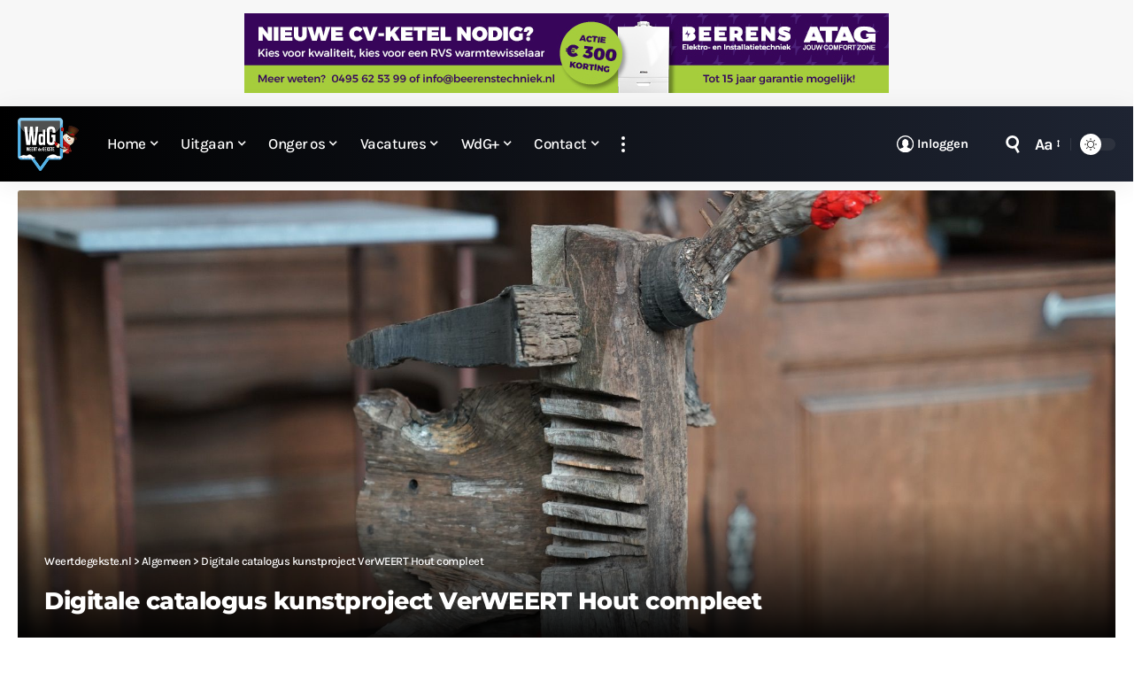

--- FILE ---
content_type: text/html; charset=utf-8
request_url: https://www.google.com/recaptcha/api2/aframe
body_size: 268
content:
<!DOCTYPE HTML><html><head><meta http-equiv="content-type" content="text/html; charset=UTF-8"></head><body><script nonce="0ItMC4cv4Nv39ut1MHxKWQ">/** Anti-fraud and anti-abuse applications only. See google.com/recaptcha */ try{var clients={'sodar':'https://pagead2.googlesyndication.com/pagead/sodar?'};window.addEventListener("message",function(a){try{if(a.source===window.parent){var b=JSON.parse(a.data);var c=clients[b['id']];if(c){var d=document.createElement('img');d.src=c+b['params']+'&rc='+(localStorage.getItem("rc::a")?sessionStorage.getItem("rc::b"):"");window.document.body.appendChild(d);sessionStorage.setItem("rc::e",parseInt(sessionStorage.getItem("rc::e")||0)+1);localStorage.setItem("rc::h",'1768732637235');}}}catch(b){}});window.parent.postMessage("_grecaptcha_ready", "*");}catch(b){}</script></body></html>